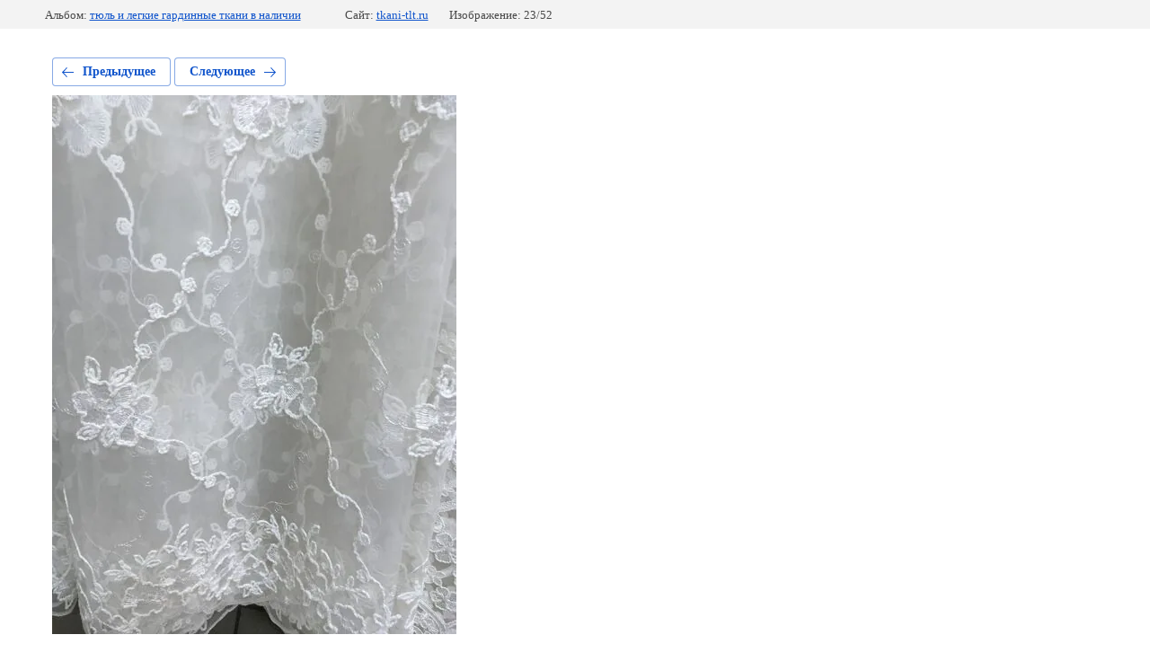

--- FILE ---
content_type: text/html; charset=utf-8
request_url: http://tkani-tlt.ru/tkani-dlya-shtor-v-klassicheskom-i-dvorcovom-stile/photo/img_9549
body_size: 2240
content:
			
	
	
	




	






	<!doctype html>
	<html lang="ru">
	<head>
		<meta charset="UTF-8">
		<meta name="robots" content="all"/>
		<title>img_9549.jpg</title>
		<meta http-equiv="Content-Type" content="text/html; charset=UTF-8" />
		<meta name="description" content="img_9549.jpg" />
		<meta name="keywords" content="img_9549.jpg" />
		<meta name="viewport" content="width=device-width, initial-scale=1.0, maximum-scale=1.0, user-scalable=no">
		<link rel='stylesheet' type='text/css' href='/shared/highslide-4.1.13/highslide.min.css'/>
<script type='text/javascript' src='/shared/highslide-4.1.13/highslide-full.packed.js'></script>
<script type='text/javascript'>
hs.graphicsDir = '/shared/highslide-4.1.13/graphics/';
hs.outlineType = null;
hs.showCredits = false;
hs.lang={cssDirection:'ltr',loadingText:'Загрузка...',loadingTitle:'Кликните чтобы отменить',focusTitle:'Нажмите чтобы перенести вперёд',fullExpandTitle:'Увеличить',fullExpandText:'Полноэкранный',previousText:'Предыдущий',previousTitle:'Назад (стрелка влево)',nextText:'Далее',nextTitle:'Далее (стрелка вправо)',moveTitle:'Передвинуть',moveText:'Передвинуть',closeText:'Закрыть',closeTitle:'Закрыть (Esc)',resizeTitle:'Восстановить размер',playText:'Слайд-шоу',playTitle:'Слайд-шоу (пробел)',pauseText:'Пауза',pauseTitle:'Приостановить слайд-шоу (пробел)',number:'Изображение %1/%2',restoreTitle:'Нажмите чтобы посмотреть картинку, используйте мышь для перетаскивания. Используйте клавиши вперёд и назад'};</script>

            <!-- 46b9544ffa2e5e73c3c971fe2ede35a5 -->
            <script src='/shared/s3/js/lang/ru.js'></script>
            <script src='/shared/s3/js/common.min.js'></script>
        <link rel='stylesheet' type='text/css' href='/shared/s3/css/calendar.css' />
<!--s3_require-->
<link rel="stylesheet" href="/g/basestyle/1.0.1/gallery2/gallery2.css" type="text/css"/>
<link rel="stylesheet" href="/g/basestyle/1.0.1/gallery2/gallery2.blue.css" type="text/css"/>
<script type="text/javascript" src="/g/basestyle/1.0.1/gallery2/gallery2.js" async></script>
<!--/s3_require-->

<link rel='stylesheet' type='text/css' href='/t/images/__csspatch/1/patch.css'/>

	</head>
	<body>
		<div class="g-page g-page-gallery2 g-page-gallery2--photo">

		
		
			<div class="g-panel g-panel--fill g-panel--no-rounded g-panel--fixed-top">
	<div class="g-gallery2-info ">
					<div class="g-gallery2-info__item">
				<div class="g-gallery2-info__item-label">Альбом:</div>
				<a href="/tkani-dlya-shtor-v-klassicheskom-i-dvorcovom-stile/album/tyul-i-legkie-gardinnye-tkani-v-nalichii" class="g-gallery2-info__item-value">тюль и легкие гардинные ткани в наличии</a>
			</div>
				<div class="g-gallery2-info__item">
			<div class="g-gallery2-info__item-label">Сайт:</div>
			<a href="//tkani-tlt.ru" class="g-gallery2-info__item-value">tkani-tlt.ru</a>

			<div class="g-gallery2-info__item-label">Изображение: 23/52</div>
		</div>
	</div>
</div>
			<h1></h1>
			
										
										
			
			
			<a href="/tkani-dlya-shtor-v-klassicheskom-i-dvorcovom-stile/photo/img_9540" class="g-button g-button--invert g-button--arr-left">Предыдущее</a>
			<a href="/tkani-dlya-shtor-v-klassicheskom-i-dvorcovom-stile/photo/img_9646" class="g-button g-button--invert g-button--arr-right">Следующее</a>

			
			<div class="g-gallery2-preview ">
	<img src="/thumb/2/iSDtBKeHo3RtQ7Kn4Vl7Gw/800r600/d/img_9549.jpg">
</div>

			
			<a href="/tkani-dlya-shtor-v-klassicheskom-i-dvorcovom-stile/photo/img_9540" class="g-gallery2-thumb g-gallery2-thumb--prev">
	<span class="g-gallery2-thumb__image"><img src="/thumb/2/JMLP4qf20SDBCNWPC7jDOg/280r240/d/img_9540.jpg"></span>
	<span class="g-link g-link--arr-left">Предыдущее</span>
</a>
			
			<a href="/tkani-dlya-shtor-v-klassicheskom-i-dvorcovom-stile/photo/img_9646" class="g-gallery2-thumb g-gallery2-thumb--next">
	<span class="g-gallery2-thumb__image"><img src="/thumb/2/qRqQVjyQ_45DbV3b10QyRw/280r240/d/img_9646.jpg"></span>
	<span class="g-link g-link--arr-right">Следующее</span>
</a>
			
			<div class="g-line"><a href="/tkani-dlya-shtor-v-klassicheskom-i-dvorcovom-stile/album/tyul-i-legkie-gardinnye-tkani-v-nalichii" class="g-button g-button--invert">Вернуться в галерею</a></div>

		
			</div>

	
<!-- assets.bottom -->
<!-- </noscript></script></style> -->
<script src="/my/s3/js/site.min.js?1766735747" ></script>
<script src="/my/s3/js/site/defender.min.js?1766735747" ></script>
<script >/*<![CDATA[*/
var megacounter_key="802bc7bf61252b2370bb7a972f756521";
(function(d){
    var s = d.createElement("script");
    s.src = "//counter.megagroup.ru/loader.js?"+new Date().getTime();
    s.async = true;
    d.getElementsByTagName("head")[0].appendChild(s);
})(document);
/*]]>*/</script>
<script >/*<![CDATA[*/
$ite.start({"sid":2490577,"vid":2510651,"aid":2977734,"stid":4,"cp":21,"active":true,"domain":"tkani-tlt.ru","lang":"ru","trusted":false,"debug":false,"captcha":3});
/*]]>*/</script>
<!-- /assets.bottom -->
</body>
	</html>


--- FILE ---
content_type: text/css
request_url: http://tkani-tlt.ru/t/images/__csspatch/1/patch.css
body_size: 653
content:
html .block-13 { background-image: url("./c5f9bb4660888f3e4f764e98168259a8.jpeg"); }
html .block-14 { background-image: linear-gradient(12deg, rgba(13, 9, 28, 0.72) 1%, rgba(13, 9, 28, 0.43) 50.5%, rgba(255, 255, 255, 0) 61.6%), url("./90ca65d1988e9bab217025aa4d63045c.jpeg"); }
@media (max-width: 640px) { html .block-14 { background-image: linear-gradient(to right top, rgb(0, 0, 0) 1%, rgba(0, 0, 0, 0.49) 36.2%, rgba(255, 255, 255, 0) 70.4%), url("./90ca65d1988e9bab217025aa4d63045c.jpeg"); } }
@media (max-width: 480px) { html .block-14 { background-image: linear-gradient(to right top, rgba(0, 0, 0, 0.95) 1%, rgba(0, 0, 0, 0.47) 48.9%, rgba(255, 255, 255, 0) 100%), url("./90ca65d1988e9bab217025aa4d63045c.jpeg"); } }
/* html.title-page .block-39 { background-color: rgb(251, 237, 143); } */
html.title-page .widget-52 { background-image: url("./060c99c1f938d6689684c67edae7410e.svg"); }
/* html.title-page .widget-52 { background-color: rgb(251, 237, 143); } */
html.title-page .widget-52:hover { background-image: url("./060c99c1f938d6689684c67edae7410e.svg"); }
html.title-page .blocklist-60 .more > a { background-color: rgb(251, 237, 143); }
html.title-page .blocklist-87 .more > a { background-color: rgb(251, 237, 143); }
html.title-page .block-26 { background-image: linear-gradient(to left, rgb(255, 255, 255) 0%, rgb(255, 255, 255) 75%, rgb(255, 213, 0) 75%, rgb(251, 237, 143) 100%); }
html.title-page .block-35 { background-image: linear-gradient(rgb(251, 237, 143), rgb(251, 237, 143)); }
html.title-page .form-95 .form-submit button { background-color: rgb(142, 78, 153); }
html.title-page .block-38 { background-image: linear-gradient(to left, rgba(255, 255, 255, 0) 75%, rgb(142, 78, 153) 75.2%); }
html.title-page .editable_block-103 .more > a { background-color: rgb(251, 237, 143); }
html.title-page .block-45 { box-shadow: rgb(255, 255, 255) 0px 0px 0px 12px, rgb(255, 255, 255) 0px 0px 0px 70px; }
html.title-page .block-37 { background-color: rgb(251, 237, 143); }
html.title-page .block-45 { background-image: url("./21af82d16b72e8ac9aabb076a44341dd.png")!important; }

--- FILE ---
content_type: text/javascript
request_url: http://counter.megagroup.ru/802bc7bf61252b2370bb7a972f756521.js?r=&s=1280*720*24&u=http%3A%2F%2Ftkani-tlt.ru%2Ftkani-dlya-shtor-v-klassicheskom-i-dvorcovom-stile%2Fphoto%2Fimg_9549&t=img_9549.jpg&fv=0,0&en=1&rld=0&fr=0&callback=_sntnl1767439695238&1767439695238
body_size: 198
content:
//:1
_sntnl1767439695238({date:"Sat, 03 Jan 2026 11:28:15 GMT", res:"1"})